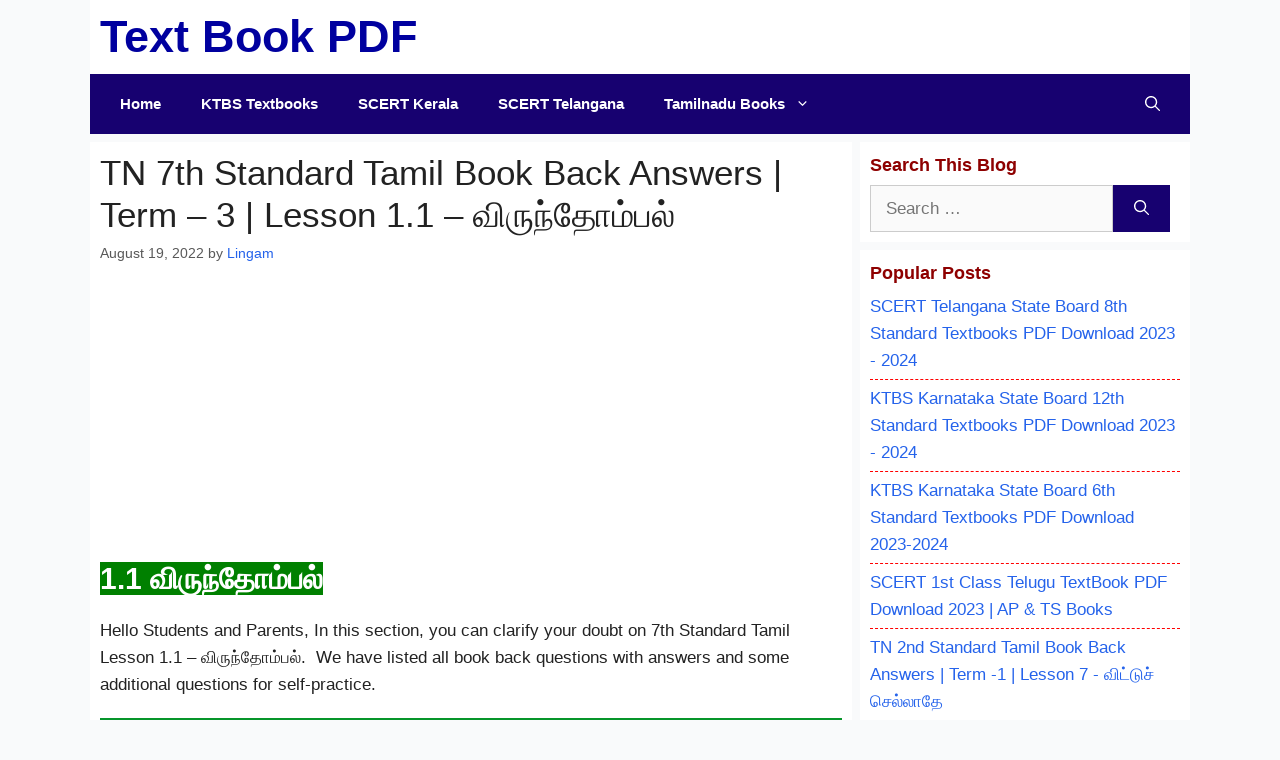

--- FILE ---
content_type: text/html; charset=UTF-8
request_url: https://textbookpdf.in/tn-7th-tamil-guide-term-3-lesson-1-1/
body_size: 17119
content:
<!DOCTYPE html>
<html lang="en-US">
<head>
	<meta charset="UTF-8">
	<meta name='robots' content='index, follow, max-image-preview:large, max-snippet:-1, max-video-preview:-1' />
	<style>img:is([sizes="auto" i], [sizes^="auto," i]) { contain-intrinsic-size: 3000px 1500px }</style>
	<meta name="viewport" content="width=device-width, initial-scale=1">
	<!-- This site is optimized with the Yoast SEO plugin v26.4 - https://yoast.com/wordpress/plugins/seo/ -->
	<title>TN 7th Std Tamil Guide Term 3 | Lesson 1.1 விருந்தோம்பல்</title>
	<meta name="description" content="Tamil Nadu 7th Std Tamil Term 3 Book Back Solution Lesson 1.1 விருந்தோம்பல். Book Back Questions and Explanation." />
	<link rel="canonical" href="https://textbookpdf.in/tn-7th-tamil-guide-term-3-lesson-1-1/" />
	<meta property="og:locale" content="en_US" />
	<meta property="og:type" content="article" />
	<meta property="og:title" content="TN 7th Std Tamil Guide Term 3 | Lesson 1.1 விருந்தோம்பல்" />
	<meta property="og:description" content="Tamil Nadu 7th Std Tamil Term 3 Book Back Solution Lesson 1.1 விருந்தோம்பல். Book Back Questions and Explanation." />
	<meta property="og:url" content="https://textbookpdf.in/tn-7th-tamil-guide-term-3-lesson-1-1/" />
	<meta property="og:site_name" content="Text Book PDF" />
	<meta property="article:published_time" content="2022-08-19T10:50:56+00:00" />
	<meta property="article:modified_time" content="2023-06-19T11:48:44+00:00" />
	<meta property="og:image" content="https://textbookpdf.in/wp-content/uploads/2022/08/7th-Standard-Tamil-Guide-virundhombal-optimized.jpg" />
	<meta name="author" content="Lingam" />
	<meta name="twitter:card" content="summary_large_image" />
	<script type="application/ld+json" class="yoast-schema-graph">{"@context":"https://schema.org","@graph":[{"@type":"WebPage","@id":"https://textbookpdf.in/tn-7th-tamil-guide-term-3-lesson-1-1/","url":"https://textbookpdf.in/tn-7th-tamil-guide-term-3-lesson-1-1/","name":"TN 7th Std Tamil Guide Term 3 | Lesson 1.1 விருந்தோம்பல்","isPartOf":{"@id":"https://textbookpdf.in/#website"},"primaryImageOfPage":{"@id":"https://textbookpdf.in/tn-7th-tamil-guide-term-3-lesson-1-1/#primaryimage"},"image":{"@id":"https://textbookpdf.in/tn-7th-tamil-guide-term-3-lesson-1-1/#primaryimage"},"thumbnailUrl":"https://textbookpdf.in/wp-content/uploads/2022/08/7th-Standard-Tamil-Guide-virundhombal-optimized.jpg","datePublished":"2022-08-19T10:50:56+00:00","dateModified":"2023-06-19T11:48:44+00:00","author":{"@id":"https://textbookpdf.in/#/schema/person/5c5b92302478a9297accc5da50cd4298"},"description":"Tamil Nadu 7th Std Tamil Term 3 Book Back Solution Lesson 1.1 விருந்தோம்பல். Book Back Questions and Explanation.","breadcrumb":{"@id":"https://textbookpdf.in/tn-7th-tamil-guide-term-3-lesson-1-1/#breadcrumb"},"inLanguage":"en-US","potentialAction":[{"@type":"ReadAction","target":["https://textbookpdf.in/tn-7th-tamil-guide-term-3-lesson-1-1/"]}]},{"@type":"ImageObject","inLanguage":"en-US","@id":"https://textbookpdf.in/tn-7th-tamil-guide-term-3-lesson-1-1/#primaryimage","url":"https://textbookpdf.in/wp-content/uploads/2022/08/7th-Standard-Tamil-Guide-virundhombal-optimized.jpg","contentUrl":"https://textbookpdf.in/wp-content/uploads/2022/08/7th-Standard-Tamil-Guide-virundhombal-optimized.jpg","width":820,"height":430,"caption":"7th Standard Tamil Guide - virundhombal"},{"@type":"BreadcrumbList","@id":"https://textbookpdf.in/tn-7th-tamil-guide-term-3-lesson-1-1/#breadcrumb","itemListElement":[{"@type":"ListItem","position":1,"name":"Home","item":"https://textbookpdf.in/"},{"@type":"ListItem","position":2,"name":"TN 7th Standard Tamil Book Back Answers | Term &#8211; 3 | Lesson 1.1 &#8211; விருந்தோம்பல்"}]},{"@type":"WebSite","@id":"https://textbookpdf.in/#website","url":"https://textbookpdf.in/","name":"TEXT BOOK PDF","description":"All Indian State Board Text Books Pdf in One Place","alternateName":"Text Book Pdf","potentialAction":[{"@type":"SearchAction","target":{"@type":"EntryPoint","urlTemplate":"https://textbookpdf.in/?s={search_term_string}"},"query-input":{"@type":"PropertyValueSpecification","valueRequired":true,"valueName":"search_term_string"}}],"inLanguage":"en-US"},{"@type":"Person","@id":"https://textbookpdf.in/#/schema/person/5c5b92302478a9297accc5da50cd4298","name":"Lingam","image":{"@type":"ImageObject","inLanguage":"en-US","@id":"https://textbookpdf.in/#/schema/person/image/","url":"https://secure.gravatar.com/avatar/d14014c36243cc55ea3d74f64e407a00928c735770d0e9465387ad580f3e95e3?s=96&d=mm&r=g","contentUrl":"https://secure.gravatar.com/avatar/d14014c36243cc55ea3d74f64e407a00928c735770d0e9465387ad580f3e95e3?s=96&d=mm&r=g","caption":"Lingam"},"url":"https://textbookpdf.in/author/lingam/"}]}</script>
	<!-- / Yoast SEO plugin. -->


<link rel='dns-prefetch' href='//www.googletagmanager.com' />
<link rel='dns-prefetch' href='//stats.wp.com' />
<link rel='stylesheet' id='structured-content-frontend-css' href='https://textbookpdf.in/wp-content/plugins/structured-content/dist/blocks.style.build.css?ver=1.7.0' media='all' />
<link rel='stylesheet' id='jetpack_related-posts-css' href='https://textbookpdf.in/wp-content/plugins/jetpack/modules/related-posts/related-posts.css?ver=20240116' media='all' />
<link rel='stylesheet' id='wp-block-library-css' href='https://textbookpdf.in/wp-includes/css/dist/block-library/style.min.css?ver=6.8.3' media='all' />
<style id='classic-theme-styles-inline-css'>
/*! This file is auto-generated */
.wp-block-button__link{color:#fff;background-color:#32373c;border-radius:9999px;box-shadow:none;text-decoration:none;padding:calc(.667em + 2px) calc(1.333em + 2px);font-size:1.125em}.wp-block-file__button{background:#32373c;color:#fff;text-decoration:none}
</style>
<link rel='stylesheet' id='mediaelement-css' href='https://textbookpdf.in/wp-includes/js/mediaelement/mediaelementplayer-legacy.min.css?ver=4.2.17' media='all' />
<link rel='stylesheet' id='wp-mediaelement-css' href='https://textbookpdf.in/wp-includes/js/mediaelement/wp-mediaelement.min.css?ver=6.8.3' media='all' />
<style id='jetpack-sharing-buttons-style-inline-css'>
.jetpack-sharing-buttons__services-list{display:flex;flex-direction:row;flex-wrap:wrap;gap:0;list-style-type:none;margin:5px;padding:0}.jetpack-sharing-buttons__services-list.has-small-icon-size{font-size:12px}.jetpack-sharing-buttons__services-list.has-normal-icon-size{font-size:16px}.jetpack-sharing-buttons__services-list.has-large-icon-size{font-size:24px}.jetpack-sharing-buttons__services-list.has-huge-icon-size{font-size:36px}@media print{.jetpack-sharing-buttons__services-list{display:none!important}}.editor-styles-wrapper .wp-block-jetpack-sharing-buttons{gap:0;padding-inline-start:0}ul.jetpack-sharing-buttons__services-list.has-background{padding:1.25em 2.375em}
</style>
<style id='global-styles-inline-css'>
:root{--wp--preset--aspect-ratio--square: 1;--wp--preset--aspect-ratio--4-3: 4/3;--wp--preset--aspect-ratio--3-4: 3/4;--wp--preset--aspect-ratio--3-2: 3/2;--wp--preset--aspect-ratio--2-3: 2/3;--wp--preset--aspect-ratio--16-9: 16/9;--wp--preset--aspect-ratio--9-16: 9/16;--wp--preset--color--black: #000000;--wp--preset--color--cyan-bluish-gray: #abb8c3;--wp--preset--color--white: #ffffff;--wp--preset--color--pale-pink: #f78da7;--wp--preset--color--vivid-red: #cf2e2e;--wp--preset--color--luminous-vivid-orange: #ff6900;--wp--preset--color--luminous-vivid-amber: #fcb900;--wp--preset--color--light-green-cyan: #7bdcb5;--wp--preset--color--vivid-green-cyan: #00d084;--wp--preset--color--pale-cyan-blue: #8ed1fc;--wp--preset--color--vivid-cyan-blue: #0693e3;--wp--preset--color--vivid-purple: #9b51e0;--wp--preset--color--contrast: var(--contrast);--wp--preset--color--contrast-2: var(--contrast-2);--wp--preset--color--contrast-3: var(--contrast-3);--wp--preset--color--base: var(--base);--wp--preset--color--base-2: var(--base-2);--wp--preset--color--base-3: var(--base-3);--wp--preset--color--accent: var(--accent);--wp--preset--gradient--vivid-cyan-blue-to-vivid-purple: linear-gradient(135deg,rgba(6,147,227,1) 0%,rgb(155,81,224) 100%);--wp--preset--gradient--light-green-cyan-to-vivid-green-cyan: linear-gradient(135deg,rgb(122,220,180) 0%,rgb(0,208,130) 100%);--wp--preset--gradient--luminous-vivid-amber-to-luminous-vivid-orange: linear-gradient(135deg,rgba(252,185,0,1) 0%,rgba(255,105,0,1) 100%);--wp--preset--gradient--luminous-vivid-orange-to-vivid-red: linear-gradient(135deg,rgba(255,105,0,1) 0%,rgb(207,46,46) 100%);--wp--preset--gradient--very-light-gray-to-cyan-bluish-gray: linear-gradient(135deg,rgb(238,238,238) 0%,rgb(169,184,195) 100%);--wp--preset--gradient--cool-to-warm-spectrum: linear-gradient(135deg,rgb(74,234,220) 0%,rgb(151,120,209) 20%,rgb(207,42,186) 40%,rgb(238,44,130) 60%,rgb(251,105,98) 80%,rgb(254,248,76) 100%);--wp--preset--gradient--blush-light-purple: linear-gradient(135deg,rgb(255,206,236) 0%,rgb(152,150,240) 100%);--wp--preset--gradient--blush-bordeaux: linear-gradient(135deg,rgb(254,205,165) 0%,rgb(254,45,45) 50%,rgb(107,0,62) 100%);--wp--preset--gradient--luminous-dusk: linear-gradient(135deg,rgb(255,203,112) 0%,rgb(199,81,192) 50%,rgb(65,88,208) 100%);--wp--preset--gradient--pale-ocean: linear-gradient(135deg,rgb(255,245,203) 0%,rgb(182,227,212) 50%,rgb(51,167,181) 100%);--wp--preset--gradient--electric-grass: linear-gradient(135deg,rgb(202,248,128) 0%,rgb(113,206,126) 100%);--wp--preset--gradient--midnight: linear-gradient(135deg,rgb(2,3,129) 0%,rgb(40,116,252) 100%);--wp--preset--font-size--small: 13px;--wp--preset--font-size--medium: 20px;--wp--preset--font-size--large: 36px;--wp--preset--font-size--x-large: 42px;--wp--preset--spacing--20: 0.44rem;--wp--preset--spacing--30: 0.67rem;--wp--preset--spacing--40: 1rem;--wp--preset--spacing--50: 1.5rem;--wp--preset--spacing--60: 2.25rem;--wp--preset--spacing--70: 3.38rem;--wp--preset--spacing--80: 5.06rem;--wp--preset--shadow--natural: 6px 6px 9px rgba(0, 0, 0, 0.2);--wp--preset--shadow--deep: 12px 12px 50px rgba(0, 0, 0, 0.4);--wp--preset--shadow--sharp: 6px 6px 0px rgba(0, 0, 0, 0.2);--wp--preset--shadow--outlined: 6px 6px 0px -3px rgba(255, 255, 255, 1), 6px 6px rgba(0, 0, 0, 1);--wp--preset--shadow--crisp: 6px 6px 0px rgba(0, 0, 0, 1);}:where(.is-layout-flex){gap: 0.5em;}:where(.is-layout-grid){gap: 0.5em;}body .is-layout-flex{display: flex;}.is-layout-flex{flex-wrap: wrap;align-items: center;}.is-layout-flex > :is(*, div){margin: 0;}body .is-layout-grid{display: grid;}.is-layout-grid > :is(*, div){margin: 0;}:where(.wp-block-columns.is-layout-flex){gap: 2em;}:where(.wp-block-columns.is-layout-grid){gap: 2em;}:where(.wp-block-post-template.is-layout-flex){gap: 1.25em;}:where(.wp-block-post-template.is-layout-grid){gap: 1.25em;}.has-black-color{color: var(--wp--preset--color--black) !important;}.has-cyan-bluish-gray-color{color: var(--wp--preset--color--cyan-bluish-gray) !important;}.has-white-color{color: var(--wp--preset--color--white) !important;}.has-pale-pink-color{color: var(--wp--preset--color--pale-pink) !important;}.has-vivid-red-color{color: var(--wp--preset--color--vivid-red) !important;}.has-luminous-vivid-orange-color{color: var(--wp--preset--color--luminous-vivid-orange) !important;}.has-luminous-vivid-amber-color{color: var(--wp--preset--color--luminous-vivid-amber) !important;}.has-light-green-cyan-color{color: var(--wp--preset--color--light-green-cyan) !important;}.has-vivid-green-cyan-color{color: var(--wp--preset--color--vivid-green-cyan) !important;}.has-pale-cyan-blue-color{color: var(--wp--preset--color--pale-cyan-blue) !important;}.has-vivid-cyan-blue-color{color: var(--wp--preset--color--vivid-cyan-blue) !important;}.has-vivid-purple-color{color: var(--wp--preset--color--vivid-purple) !important;}.has-black-background-color{background-color: var(--wp--preset--color--black) !important;}.has-cyan-bluish-gray-background-color{background-color: var(--wp--preset--color--cyan-bluish-gray) !important;}.has-white-background-color{background-color: var(--wp--preset--color--white) !important;}.has-pale-pink-background-color{background-color: var(--wp--preset--color--pale-pink) !important;}.has-vivid-red-background-color{background-color: var(--wp--preset--color--vivid-red) !important;}.has-luminous-vivid-orange-background-color{background-color: var(--wp--preset--color--luminous-vivid-orange) !important;}.has-luminous-vivid-amber-background-color{background-color: var(--wp--preset--color--luminous-vivid-amber) !important;}.has-light-green-cyan-background-color{background-color: var(--wp--preset--color--light-green-cyan) !important;}.has-vivid-green-cyan-background-color{background-color: var(--wp--preset--color--vivid-green-cyan) !important;}.has-pale-cyan-blue-background-color{background-color: var(--wp--preset--color--pale-cyan-blue) !important;}.has-vivid-cyan-blue-background-color{background-color: var(--wp--preset--color--vivid-cyan-blue) !important;}.has-vivid-purple-background-color{background-color: var(--wp--preset--color--vivid-purple) !important;}.has-black-border-color{border-color: var(--wp--preset--color--black) !important;}.has-cyan-bluish-gray-border-color{border-color: var(--wp--preset--color--cyan-bluish-gray) !important;}.has-white-border-color{border-color: var(--wp--preset--color--white) !important;}.has-pale-pink-border-color{border-color: var(--wp--preset--color--pale-pink) !important;}.has-vivid-red-border-color{border-color: var(--wp--preset--color--vivid-red) !important;}.has-luminous-vivid-orange-border-color{border-color: var(--wp--preset--color--luminous-vivid-orange) !important;}.has-luminous-vivid-amber-border-color{border-color: var(--wp--preset--color--luminous-vivid-amber) !important;}.has-light-green-cyan-border-color{border-color: var(--wp--preset--color--light-green-cyan) !important;}.has-vivid-green-cyan-border-color{border-color: var(--wp--preset--color--vivid-green-cyan) !important;}.has-pale-cyan-blue-border-color{border-color: var(--wp--preset--color--pale-cyan-blue) !important;}.has-vivid-cyan-blue-border-color{border-color: var(--wp--preset--color--vivid-cyan-blue) !important;}.has-vivid-purple-border-color{border-color: var(--wp--preset--color--vivid-purple) !important;}.has-vivid-cyan-blue-to-vivid-purple-gradient-background{background: var(--wp--preset--gradient--vivid-cyan-blue-to-vivid-purple) !important;}.has-light-green-cyan-to-vivid-green-cyan-gradient-background{background: var(--wp--preset--gradient--light-green-cyan-to-vivid-green-cyan) !important;}.has-luminous-vivid-amber-to-luminous-vivid-orange-gradient-background{background: var(--wp--preset--gradient--luminous-vivid-amber-to-luminous-vivid-orange) !important;}.has-luminous-vivid-orange-to-vivid-red-gradient-background{background: var(--wp--preset--gradient--luminous-vivid-orange-to-vivid-red) !important;}.has-very-light-gray-to-cyan-bluish-gray-gradient-background{background: var(--wp--preset--gradient--very-light-gray-to-cyan-bluish-gray) !important;}.has-cool-to-warm-spectrum-gradient-background{background: var(--wp--preset--gradient--cool-to-warm-spectrum) !important;}.has-blush-light-purple-gradient-background{background: var(--wp--preset--gradient--blush-light-purple) !important;}.has-blush-bordeaux-gradient-background{background: var(--wp--preset--gradient--blush-bordeaux) !important;}.has-luminous-dusk-gradient-background{background: var(--wp--preset--gradient--luminous-dusk) !important;}.has-pale-ocean-gradient-background{background: var(--wp--preset--gradient--pale-ocean) !important;}.has-electric-grass-gradient-background{background: var(--wp--preset--gradient--electric-grass) !important;}.has-midnight-gradient-background{background: var(--wp--preset--gradient--midnight) !important;}.has-small-font-size{font-size: var(--wp--preset--font-size--small) !important;}.has-medium-font-size{font-size: var(--wp--preset--font-size--medium) !important;}.has-large-font-size{font-size: var(--wp--preset--font-size--large) !important;}.has-x-large-font-size{font-size: var(--wp--preset--font-size--x-large) !important;}
:where(.wp-block-post-template.is-layout-flex){gap: 1.25em;}:where(.wp-block-post-template.is-layout-grid){gap: 1.25em;}
:where(.wp-block-columns.is-layout-flex){gap: 2em;}:where(.wp-block-columns.is-layout-grid){gap: 2em;}
:root :where(.wp-block-pullquote){font-size: 1.5em;line-height: 1.6;}
</style>
<link rel='stylesheet' id='generate-comments-css' href='https://textbookpdf.in/wp-content/themes/generatepress/assets/css/components/comments.min.css?ver=3.6.0' media='all' />
<link rel='stylesheet' id='generate-widget-areas-css' href='https://textbookpdf.in/wp-content/themes/generatepress/assets/css/components/widget-areas.min.css?ver=3.6.0' media='all' />
<link rel='stylesheet' id='generate-style-css' href='https://textbookpdf.in/wp-content/themes/generatepress/assets/css/main.min.css?ver=3.6.0' media='all' />
<style id='generate-style-inline-css'>
body{background-color:#F9FAFB;color:#222222;}a{color:#2563EB;}a:hover, a:focus, a:active{color:#1D4ED8;}.grid-container{max-width:1100px;}.wp-block-group__inner-container{max-width:1100px;margin-left:auto;margin-right:auto;}.generate-back-to-top{font-size:20px;border-radius:3px;position:fixed;bottom:30px;right:30px;line-height:40px;width:40px;text-align:center;z-index:10;transition:opacity 300ms ease-in-out;opacity:0.1;transform:translateY(1000px);}.generate-back-to-top__show{opacity:1;transform:translateY(0);}.navigation-search{position:absolute;left:-99999px;pointer-events:none;visibility:hidden;z-index:20;width:100%;top:0;transition:opacity 100ms ease-in-out;opacity:0;}.navigation-search.nav-search-active{left:0;right:0;pointer-events:auto;visibility:visible;opacity:1;}.navigation-search input[type="search"]{outline:0;border:0;vertical-align:bottom;line-height:1;opacity:0.9;width:100%;z-index:20;border-radius:0;-webkit-appearance:none;height:60px;}.navigation-search input::-ms-clear{display:none;width:0;height:0;}.navigation-search input::-ms-reveal{display:none;width:0;height:0;}.navigation-search input::-webkit-search-decoration, .navigation-search input::-webkit-search-cancel-button, .navigation-search input::-webkit-search-results-button, .navigation-search input::-webkit-search-results-decoration{display:none;}.gen-sidebar-nav .navigation-search{top:auto;bottom:0;}.dropdown-click .main-navigation ul ul{display:none;visibility:hidden;}.dropdown-click .main-navigation ul ul ul.toggled-on{left:0;top:auto;position:relative;box-shadow:none;border-bottom:1px solid rgba(0,0,0,0.05);}.dropdown-click .main-navigation ul ul li:last-child > ul.toggled-on{border-bottom:0;}.dropdown-click .main-navigation ul.toggled-on, .dropdown-click .main-navigation ul li.sfHover > ul.toggled-on{display:block;left:auto;right:auto;opacity:1;visibility:visible;pointer-events:auto;height:auto;overflow:visible;float:none;}.dropdown-click .main-navigation.sub-menu-left .sub-menu.toggled-on, .dropdown-click .main-navigation.sub-menu-left ul li.sfHover > ul.toggled-on{right:0;}.dropdown-click nav ul ul ul{background-color:transparent;}.dropdown-click .widget-area .main-navigation ul ul{top:auto;position:absolute;float:none;width:100%;left:-99999px;}.dropdown-click .widget-area .main-navigation ul ul.toggled-on{position:relative;left:0;right:0;}.dropdown-click .widget-area.sidebar .main-navigation ul li.sfHover ul, .dropdown-click .widget-area.sidebar .main-navigation ul li:hover ul{right:0;left:0;}.dropdown-click .sfHover > a > .dropdown-menu-toggle > .gp-icon svg{transform:rotate(180deg);}.menu-item-has-children  .dropdown-menu-toggle[role="presentation"]{pointer-events:none;}:root{--contrast:#222222;--contrast-2:#575760;--contrast-3:#b2b2be;--base:#f0f0f0;--base-2:#f7f8f9;--base-3:#ffffff;--accent:#1e73be;}:root .has-contrast-color{color:var(--contrast);}:root .has-contrast-background-color{background-color:var(--contrast);}:root .has-contrast-2-color{color:var(--contrast-2);}:root .has-contrast-2-background-color{background-color:var(--contrast-2);}:root .has-contrast-3-color{color:var(--contrast-3);}:root .has-contrast-3-background-color{background-color:var(--contrast-3);}:root .has-base-color{color:var(--base);}:root .has-base-background-color{background-color:var(--base);}:root .has-base-2-color{color:var(--base-2);}:root .has-base-2-background-color{background-color:var(--base-2);}:root .has-base-3-color{color:var(--base-3);}:root .has-base-3-background-color{background-color:var(--base-3);}:root .has-accent-color{color:var(--accent);}:root .has-accent-background-color{background-color:var(--accent);}body, button, input, select, textarea{font-family:Arial, Helvetica, sans-serif;}body{line-height:1.6;}p{margin-bottom:1.2em;}.entry-content > [class*="wp-block-"]:not(:last-child):not(.wp-block-heading){margin-bottom:1.2em;}.main-title{font-family:Arial, Helvetica, sans-serif;font-size:45px;}.site-description{font-family:Arial, Helvetica, sans-serif;}.main-navigation a, .menu-toggle{font-family:Arial, Helvetica, sans-serif;font-weight:bold;}.main-navigation .main-nav ul ul li a{font-size:14px;}.widget-title{font-family:Arial, Helvetica, sans-serif;font-weight:bold;font-size:18px;margin-bottom:6px;}.sidebar .widget, .footer-widgets .widget{font-size:17px;}button:not(.menu-toggle),html input[type="button"],input[type="reset"],input[type="submit"],.button,.wp-block-button .wp-block-button__link{font-family:Arial, Helvetica, sans-serif;font-weight:bold;}h1{font-family:Arial, Helvetica, sans-serif;font-weight:bold;font-size:35px;}h2{font-family:Arial, Helvetica, sans-serif;font-size:30px;}h3{font-family:Arial, Helvetica, sans-serif;font-size:21px;}h4{font-family:Arial, Helvetica, sans-serif;font-size:18px;}h5{font-family:Arial, Helvetica, sans-serif;font-size:15px;}h6{font-family:Arial, Helvetica, sans-serif;}.site-info{font-family:Arial, Helvetica, sans-serif;font-weight:bold;font-size:14px;}@media (max-width:768px){h1{font-size:31px;}h2{font-size:27px;}h3{font-size:24px;}h4{font-size:22px;}h5{font-size:19px;}}.top-bar{background-color:#636363;color:#ffffff;}.top-bar a{color:#ffffff;}.top-bar a:hover{color:#303030;}.site-header{background-color:#ffffff;}.main-title a,.main-title a:hover{color:#00009f;}.site-description{color:#757575;}.main-navigation,.main-navigation ul ul{background-color:#170170;}.main-navigation .main-nav ul li a, .main-navigation .menu-toggle, .main-navigation .menu-bar-items{color:#ffffff;}.main-navigation .main-nav ul li:not([class*="current-menu-"]):hover > a, .main-navigation .main-nav ul li:not([class*="current-menu-"]):focus > a, .main-navigation .main-nav ul li.sfHover:not([class*="current-menu-"]) > a, .main-navigation .menu-bar-item:hover > a, .main-navigation .menu-bar-item.sfHover > a{color:#020202;background-color:#ffffff;}button.menu-toggle:hover,button.menu-toggle:focus{color:#ffffff;}.main-navigation .main-nav ul li[class*="current-menu-"] > a{color:#ffffff;background-color:#f50000;}.navigation-search input[type="search"],.navigation-search input[type="search"]:active, .navigation-search input[type="search"]:focus, .main-navigation .main-nav ul li.search-item.active > a, .main-navigation .menu-bar-items .search-item.active > a{color:#020202;background-color:#dddbdb;opacity:1;}.main-navigation ul ul{background-color:#0026ff;}.main-navigation .main-nav ul ul li a{color:#fff400;}.main-navigation .main-nav ul ul li:not([class*="current-menu-"]):hover > a,.main-navigation .main-nav ul ul li:not([class*="current-menu-"]):focus > a, .main-navigation .main-nav ul ul li.sfHover:not([class*="current-menu-"]) > a{color:#000000;background-color:#fdffc6;}.main-navigation .main-nav ul ul li[class*="current-menu-"] > a{color:#ffffff;background-color:#ff0000;}.separate-containers .inside-article, .separate-containers .comments-area, .separate-containers .page-header, .one-container .container, .separate-containers .paging-navigation, .inside-page-header{background-color:#ffffff;}.entry-title a{color:#222222;}.entry-title a:hover{color:#55555e;}.entry-meta{color:#595959;}.sidebar .widget{background-color:#ffffff;}.sidebar .widget .widget-title{color:#8e0000;}.footer-widgets{background-color:#ffffff;}.footer-widgets .widget-title{color:#000000;}.site-info{color:#ffffff;background-color:#423d44;}.site-info a{color:#ffffff;}.site-info a:hover{color:#18d815;}.footer-bar .widget_nav_menu .current-menu-item a{color:#18d815;}input[type="text"],input[type="email"],input[type="url"],input[type="password"],input[type="search"],input[type="tel"],input[type="number"],textarea,select{color:#666666;background-color:#fafafa;border-color:#cccccc;}input[type="text"]:focus,input[type="email"]:focus,input[type="url"]:focus,input[type="password"]:focus,input[type="search"]:focus,input[type="tel"]:focus,input[type="number"]:focus,textarea:focus,select:focus{color:#666666;background-color:#ffffff;border-color:#bfbfbf;}button,html input[type="button"],input[type="reset"],input[type="submit"],a.button,a.wp-block-button__link:not(.has-background){color:#ffffff;background-color:#170170;}button:hover,html input[type="button"]:hover,input[type="reset"]:hover,input[type="submit"]:hover,a.button:hover,button:focus,html input[type="button"]:focus,input[type="reset"]:focus,input[type="submit"]:focus,a.button:focus,a.wp-block-button__link:not(.has-background):active,a.wp-block-button__link:not(.has-background):focus,a.wp-block-button__link:not(.has-background):hover{color:#ffffff;background-color:#3f4047;}a.generate-back-to-top{background-color:#00074f;color:#ffffff;}a.generate-back-to-top:hover,a.generate-back-to-top:focus{background-color:#e80600;color:#000000;}:root{--gp-search-modal-bg-color:var(--base-3);--gp-search-modal-text-color:var(--contrast);--gp-search-modal-overlay-bg-color:rgba(0,0,0,0.2);}@media (max-width: 768px){.main-navigation .menu-bar-item:hover > a, .main-navigation .menu-bar-item.sfHover > a{background:none;color:#ffffff;}}.inside-header{padding:10px;}.nav-below-header .main-navigation .inside-navigation.grid-container, .nav-above-header .main-navigation .inside-navigation.grid-container{padding:0px 10px 0px 10px;}.separate-containers .inside-article, .separate-containers .comments-area, .separate-containers .page-header, .separate-containers .paging-navigation, .one-container .site-content, .inside-page-header{padding:10px;}.site-main .wp-block-group__inner-container{padding:10px;}.separate-containers .paging-navigation{padding-top:20px;padding-bottom:20px;}.entry-content .alignwide, body:not(.no-sidebar) .entry-content .alignfull{margin-left:-10px;width:calc(100% + 20px);max-width:calc(100% + 20px);}.one-container.right-sidebar .site-main,.one-container.both-right .site-main{margin-right:10px;}.one-container.left-sidebar .site-main,.one-container.both-left .site-main{margin-left:10px;}.one-container.both-sidebars .site-main{margin:0px 10px 0px 10px;}.sidebar .widget, .page-header, .widget-area .main-navigation, .site-main > *{margin-bottom:8px;}.separate-containers .site-main{margin:8px;}.both-right .inside-left-sidebar,.both-left .inside-left-sidebar{margin-right:4px;}.both-right .inside-right-sidebar,.both-left .inside-right-sidebar{margin-left:4px;}.one-container.archive .post:not(:last-child):not(.is-loop-template-item), .one-container.blog .post:not(:last-child):not(.is-loop-template-item){padding-bottom:10px;}.separate-containers .featured-image{margin-top:8px;}.separate-containers .inside-right-sidebar, .separate-containers .inside-left-sidebar{margin-top:8px;margin-bottom:8px;}.main-navigation ul ul{width:216px;}.rtl .menu-item-has-children .dropdown-menu-toggle{padding-left:20px;}.rtl .main-navigation .main-nav ul li.menu-item-has-children > a{padding-right:20px;}.widget-area .widget{padding:10px;}@media (max-width:768px){.separate-containers .inside-article, .separate-containers .comments-area, .separate-containers .page-header, .separate-containers .paging-navigation, .one-container .site-content, .inside-page-header{padding:10px;}.site-main .wp-block-group__inner-container{padding:10px;}.inside-top-bar{padding-right:30px;padding-left:30px;}.inside-header{padding-right:30px;padding-left:30px;}.widget-area .widget{padding-top:30px;padding-right:30px;padding-bottom:30px;padding-left:30px;}.footer-widgets-container{padding-top:30px;padding-right:30px;padding-bottom:30px;padding-left:30px;}.inside-site-info{padding-right:30px;padding-left:30px;}.entry-content .alignwide, body:not(.no-sidebar) .entry-content .alignfull{margin-left:-10px;width:calc(100% + 20px);max-width:calc(100% + 20px);}.one-container .site-main .paging-navigation{margin-bottom:8px;}}/* End cached CSS */.is-right-sidebar{width:30%;}.is-left-sidebar{width:30%;}.site-content .content-area{width:70%;}@media (max-width: 768px){.main-navigation .menu-toggle,.sidebar-nav-mobile:not(#sticky-placeholder){display:block;}.main-navigation ul,.gen-sidebar-nav,.main-navigation:not(.slideout-navigation):not(.toggled) .main-nav > ul,.has-inline-mobile-toggle #site-navigation .inside-navigation > *:not(.navigation-search):not(.main-nav){display:none;}.nav-align-right .inside-navigation,.nav-align-center .inside-navigation{justify-content:space-between;}}
.dynamic-author-image-rounded{border-radius:100%;}.dynamic-featured-image, .dynamic-author-image{vertical-align:middle;}.one-container.blog .dynamic-content-template:not(:last-child), .one-container.archive .dynamic-content-template:not(:last-child){padding-bottom:0px;}.dynamic-entry-excerpt > p:last-child{margin-bottom:0px;}
h1.entry-title{font-weight:normal;text-transform:none;}h2.entry-title{font-weight:normal;text-transform:none;}
.post-image:not(:first-child), .page-content:not(:first-child), .entry-content:not(:first-child), .entry-summary:not(:first-child), footer.entry-meta{margin-top:0.5em;}.post-image-above-header .inside-article div.featured-image, .post-image-above-header .inside-article div.post-image{margin-bottom:0.5em;}
</style>
<script id="jetpack_related-posts-js-extra">
var related_posts_js_options = {"post_heading":"h4"};
</script>
<script src="https://textbookpdf.in/wp-content/plugins/jetpack/_inc/build/related-posts/related-posts.min.js?ver=20240116" id="jetpack_related-posts-js"></script>

<!-- Google tag (gtag.js) snippet added by Site Kit -->
<!-- Google Analytics snippet added by Site Kit -->
<script src="https://www.googletagmanager.com/gtag/js?id=G-ZV44QW28KF" id="google_gtagjs-js" async></script>
<script id="google_gtagjs-js-after">
window.dataLayer = window.dataLayer || [];function gtag(){dataLayer.push(arguments);}
gtag("set","linker",{"domains":["textbookpdf.in"]});
gtag("js", new Date());
gtag("set", "developer_id.dZTNiMT", true);
gtag("config", "G-ZV44QW28KF");
</script>
<meta name="generator" content="Site Kit by Google 1.165.0" />	<style>img#wpstats{display:none}</style>
		<link rel="icon" href="https://textbookpdf.in/wp-content/uploads/2021/04/cropped-TextBook-PDF-Site-Icon-32x32-optimized.png" sizes="32x32" />
<link rel="icon" href="https://textbookpdf.in/wp-content/uploads/2021/04/cropped-TextBook-PDF-Site-Icon-192x192-optimized.png" sizes="192x192" />
<link rel="apple-touch-icon" href="https://textbookpdf.in/wp-content/uploads/2021/04/cropped-TextBook-PDF-Site-Icon-180x180-optimized.png" />
<meta name="msapplication-TileImage" content="https://textbookpdf.in/wp-content/uploads/2021/04/cropped-TextBook-PDF-Site-Icon-270x270-optimized.png" />
		<style id="wp-custom-css">
			/* -- Blockquote -- */
blockquote {
border-left: 6px solid darkblue;
    padding:12px !important;
    background: #FFF8F8;
	font-weight: 500;
    font-size: 17px;
	  line-height: 1.2;
    margin-bottom: 10px;
		  font-style: normal;
	margin-top: -8px;
}

ul {
  margin-left: 21px;
	    margin-bottom: 6px;
}

/* Start */

table.BooksTable a {
  text-decoration: none;
  background-image: linear-gradient(to right, #170170 50%, transparent 50%);
  background-position: 0 100%;
  background-size: 200% 0.12em;
  background-repeat: no-repeat;
  transition: background-position 0.39s ease-in-out;
}

table.BooksTable a:hover {
  background-position: -100% 100%;
}

/* ----End-----*/

.sidebar .widget ul li {
  border-bottom: 1px dashed #ff0000;
  padding-bottom: 5px;
  margin-bottom: 5px;
}		</style>
		<style>
.ai-viewports                 {--ai: 1;}
.ai-viewport-3                { display: none !important;}
.ai-viewport-2                { display: none !important;}
.ai-viewport-1                { display: inherit !important;}
.ai-viewport-0                { display: none !important;}
@media (min-width: 768px) and (max-width: 979px) {
.ai-viewport-1                { display: none !important;}
.ai-viewport-2                { display: inherit !important;}
}
@media (max-width: 767px) {
.ai-viewport-1                { display: none !important;}
.ai-viewport-3                { display: inherit !important;}
}
</style>
</head>

<body class="wp-singular post-template-default single single-post postid-2793 single-format-standard wp-embed-responsive wp-theme-generatepress post-image-above-header post-image-aligned-center sticky-menu-fade right-sidebar nav-below-header separate-containers nav-search-enabled header-aligned-left dropdown-click dropdown-click-menu-item" itemtype="https://schema.org/Blog" itemscope>
	<a class="screen-reader-text skip-link" href="#content" title="Skip to content">Skip to content</a>		<header class="site-header grid-container" id="masthead" aria-label="Site"  itemtype="https://schema.org/WPHeader" itemscope>
			<div class="inside-header grid-container">
				<div class="site-branding">
						<p class="main-title" itemprop="headline">
					<a href="https://textbookpdf.in/" rel="home">Text Book PDF</a>
				</p>
						
					</div>			</div>
		</header>
				<nav class="main-navigation grid-container has-menu-bar-items sub-menu-right" id="site-navigation" aria-label="Primary"  itemtype="https://schema.org/SiteNavigationElement" itemscope>
			<div class="inside-navigation grid-container">
				<form method="get" class="search-form navigation-search" action="https://textbookpdf.in/">
					<input type="search" class="search-field" value="" name="s" title="Search" />
				</form>				<button class="menu-toggle" aria-controls="primary-menu" aria-expanded="false">
					<span class="gp-icon icon-menu-bars"><svg viewBox="0 0 512 512" aria-hidden="true" xmlns="http://www.w3.org/2000/svg" width="1em" height="1em"><path d="M0 96c0-13.255 10.745-24 24-24h464c13.255 0 24 10.745 24 24s-10.745 24-24 24H24c-13.255 0-24-10.745-24-24zm0 160c0-13.255 10.745-24 24-24h464c13.255 0 24 10.745 24 24s-10.745 24-24 24H24c-13.255 0-24-10.745-24-24zm0 160c0-13.255 10.745-24 24-24h464c13.255 0 24 10.745 24 24s-10.745 24-24 24H24c-13.255 0-24-10.745-24-24z" /></svg><svg viewBox="0 0 512 512" aria-hidden="true" xmlns="http://www.w3.org/2000/svg" width="1em" height="1em"><path d="M71.029 71.029c9.373-9.372 24.569-9.372 33.942 0L256 222.059l151.029-151.03c9.373-9.372 24.569-9.372 33.942 0 9.372 9.373 9.372 24.569 0 33.942L289.941 256l151.03 151.029c9.372 9.373 9.372 24.569 0 33.942-9.373 9.372-24.569 9.372-33.942 0L256 289.941l-151.029 151.03c-9.373 9.372-24.569 9.372-33.942 0-9.372-9.373-9.372-24.569 0-33.942L222.059 256 71.029 104.971c-9.372-9.373-9.372-24.569 0-33.942z" /></svg></span><span class="mobile-menu">Menu</span>				</button>
				<div id="primary-menu" class="main-nav"><ul id="menu-menu-1" class=" menu sf-menu"><li id="menu-item-858" class="menu-item menu-item-type-custom menu-item-object-custom menu-item-home menu-item-858"><a href="https://textbookpdf.in/">Home</a></li>
<li id="menu-item-401" class="menu-item menu-item-type-post_type menu-item-object-page menu-item-home menu-item-401"><a href="https://textbookpdf.in/ktbs-kannada-text-books-pdf/">KTBS Textbooks</a></li>
<li id="menu-item-802" class="menu-item menu-item-type-post_type menu-item-object-page menu-item-802"><a href="https://textbookpdf.in/scert-kerala-textbooks-pdf/">SCERT Kerala</a></li>
<li id="menu-item-917" class="menu-item menu-item-type-post_type menu-item-object-page menu-item-917"><a href="https://textbookpdf.in/ts-scert-telangana-text-books-pdf/">SCERT Telangana</a></li>
<li id="menu-item-4400" class="menu-item menu-item-type-custom menu-item-object-custom menu-item-has-children menu-item-4400"><a href="#" role="button" aria-expanded="false" aria-haspopup="true" aria-label="Open Sub-Menu">Tamilnadu Books<span role="presentation" class="dropdown-menu-toggle"><span class="gp-icon icon-arrow"><svg viewBox="0 0 330 512" aria-hidden="true" xmlns="http://www.w3.org/2000/svg" width="1em" height="1em"><path d="M305.913 197.085c0 2.266-1.133 4.815-2.833 6.514L171.087 335.593c-1.7 1.7-4.249 2.832-6.515 2.832s-4.815-1.133-6.515-2.832L26.064 203.599c-1.7-1.7-2.832-4.248-2.832-6.514s1.132-4.816 2.832-6.515l14.162-14.163c1.7-1.699 3.966-2.832 6.515-2.832 2.266 0 4.815 1.133 6.515 2.832l111.316 111.317 111.316-111.317c1.7-1.699 4.249-2.832 6.515-2.832s4.815 1.133 6.515 2.832l14.162 14.163c1.7 1.7 2.833 4.249 2.833 6.515z" /></svg></span></span></a>
<ul class="sub-menu">
	<li id="menu-item-811" class="menu-item menu-item-type-post_type menu-item-object-page menu-item-811"><a href="https://textbookpdf.in/tamil-nadu-scert-text-books-pdf/">Text Books</a></li>
	<li id="menu-item-413" class="menu-item menu-item-type-post_type menu-item-object-page menu-item-413"><a href="https://textbookpdf.in/scert-tamil-text-books/">தமிழ் புத்தகம்</a></li>
	<li id="menu-item-4268" class="menu-item menu-item-type-post_type menu-item-object-page menu-item-4268"><a href="https://textbookpdf.in/samacheer-kalvi-tamil-guide-pdf/">Tamil Guide / கையேடு</a></li>
</ul>
</li>
</ul></div><div class="menu-bar-items"><span class="menu-bar-item search-item"><a aria-label="Open Search Bar" href="#"><span class="gp-icon icon-search"><svg viewBox="0 0 512 512" aria-hidden="true" xmlns="http://www.w3.org/2000/svg" width="1em" height="1em"><path fill-rule="evenodd" clip-rule="evenodd" d="M208 48c-88.366 0-160 71.634-160 160s71.634 160 160 160 160-71.634 160-160S296.366 48 208 48zM0 208C0 93.125 93.125 0 208 0s208 93.125 208 208c0 48.741-16.765 93.566-44.843 129.024l133.826 134.018c9.366 9.379 9.355 24.575-.025 33.941-9.379 9.366-24.575 9.355-33.941-.025L337.238 370.987C301.747 399.167 256.839 416 208 416 93.125 416 0 322.875 0 208z" /></svg><svg viewBox="0 0 512 512" aria-hidden="true" xmlns="http://www.w3.org/2000/svg" width="1em" height="1em"><path d="M71.029 71.029c9.373-9.372 24.569-9.372 33.942 0L256 222.059l151.029-151.03c9.373-9.372 24.569-9.372 33.942 0 9.372 9.373 9.372 24.569 0 33.942L289.941 256l151.03 151.029c9.372 9.373 9.372 24.569 0 33.942-9.373 9.372-24.569 9.372-33.942 0L256 289.941l-151.029 151.03c-9.373 9.372-24.569 9.372-33.942 0-9.372-9.373-9.372-24.569 0-33.942L222.059 256 71.029 104.971c-9.372-9.373-9.372-24.569 0-33.942z" /></svg></span></a></span></div>			</div>
		</nav>
		
	<div class="site grid-container container hfeed" id="page">
				<div class="site-content" id="content">
			
	<div class="content-area" id="primary">
		<main class="site-main" id="main">
			
<article id="post-2793" class="post-2793 post type-post status-publish format-standard hentry category-scert-tamilnadu category-tn-7th-tamil-guide tag-class-7-tamil" itemtype="https://schema.org/CreativeWork" itemscope>
	<div class="inside-article">
					<header class="entry-header">
				<h1 class="entry-title" itemprop="headline">TN 7th Standard Tamil Book Back Answers | Term &#8211; 3 | Lesson 1.1 &#8211; விருந்தோம்பல்</h1>		<div class="entry-meta">
			<span class="posted-on"><time class="updated" datetime="2023-06-19T17:18:44+05:30" itemprop="dateModified">June 19, 2023</time><time class="entry-date published" datetime="2022-08-19T16:20:56+05:30" itemprop="datePublished">August 19, 2022</time></span> <span class="byline">by <span class="author vcard" itemprop="author" itemtype="https://schema.org/Person" itemscope><a class="url fn n" href="https://textbookpdf.in/author/lingam/" title="View all posts by Lingam" rel="author" itemprop="url"><span class="author-name" itemprop="name">Lingam</span></a></span></span> 		</div>
					</header>
			
		<div class="entry-content" itemprop="text">
			<div class='code-block code-block-2 ai-viewport-1 ai-viewport-2' style='margin: 8px auto; text-align: center; display: block; clear: both;'>
<script async src="https://pagead2.googlesyndication.com/pagead/js/adsbygoogle.js?client=ca-pub-8870376409571340"
     crossorigin="anonymous"></script>
<!-- TBP_1st Ad for Desk -->
<ins class="adsbygoogle"
     style="display:block"
     data-ad-client="ca-pub-8870376409571340"
     data-ad-slot="9251011664"
     data-ad-format="auto"
     data-full-width-responsive="true"></ins>
<script>
     (adsbygoogle = window.adsbygoogle || []).push({});
</script></div>
<div class='code-block code-block-1 ai-viewport-3' style='margin: 8px auto; text-align: center; display: block; clear: both;'>
<script async src="https://pagead2.googlesyndication.com/pagead/js/adsbygoogle.js?client=ca-pub-8870376409571340"
     crossorigin="anonymous"></script>
<!-- TBP Fix 1 Mobile -->
<ins class="adsbygoogle"
     style="display:inline-block;width:300px;height:250px"
     data-ad-client="ca-pub-8870376409571340"
     data-ad-slot="4012985329"></ins>
<script>
     (adsbygoogle = window.adsbygoogle || []).push({});
</script></div>
<h2><span style="background-color: #008000; color: #ffffff;"><strong>1.1 விருந்தோம்பல்</strong></span></h2>
<p>Hello Students and Parents, In this section, you can clarify your doubt on 7th Standard Tamil Lesson 1.1 &#8211; விருந்தோம்பல்.  We have listed all book back questions with answers and some additional questions for self-practice.</p>
<p><img fetchpriority="high" decoding="async" class="alignnone size-full wp-image-2794" src="https://textbookpdf.in/wp-content/uploads/2022/08/7th-Standard-Tamil-Guide-virundhombal-optimized.jpg" alt="7th Standard Tamil Guide - virundhombal" width="820" height="430" srcset="https://textbookpdf.in/wp-content/uploads/2022/08/7th-Standard-Tamil-Guide-virundhombal-optimized.jpg 820w, https://textbookpdf.in/wp-content/uploads/2022/08/7th-Standard-Tamil-Guide-virundhombal-300x157-optimized.jpg 300w, https://textbookpdf.in/wp-content/uploads/2022/08/7th-Standard-Tamil-Guide-virundhombal-768x403-optimized.jpg 768w" sizes="(max-width: 820px) 100vw, 820px" /></p>
<blockquote><p><a href="https://textbookpdf.in/7th-standard-tamil-book-pdf/" target="_blank" rel="noopener">7th Std Tamil Text Book &#8211; Download</a></p></blockquote>
<h2 style="text-align: center;"><strong><span style="background-color: #c9265d; color: #ffffff;"><span style="color: #ffffff;">ஆசிரியர் குறிப்பு</span></span></strong></h2>
<table style="border-collapse: collapse; width: 100%;">
<tbody>
<tr>
<td style="width: 50%;">ஆசிரியர் பெயர்</td>
<td style="width: 50%;">முன்றுறை அரையனார்</td>
</tr>
<tr>
<td style="width: 50%;">காலம்</td>
<td style="width: 50%;">கி.பி. 4</td>
</tr>
<tr>
<td style="width: 50%;">படைப்பு</td>
<td style="width: 50%;">பழமொழி நானூறு</td>
</tr>
<tr>
<td style="width: 50%;">சமயம்</td>
<td style="width: 50%;">சமணர்</td>
</tr>
</tbody>
</table>
<h2 style="text-align: center;"><span style="color: #ffffff; background-color: #c9265d;"><strong>சொல்லும் பொருளும் </strong></span></h2>
<ul>
<li>மாரி &#8211; மழை</li>
<li>வறந்திருந்த &#8211; வறண்டிருந்த</li>
<li>புகவா &#8211; உணவாக</li>
<li>மடமகள் &#8211; இளமகள்</li>
<li>நல்கினாள் &#8211; கொடுத்தாள்</li>
<li>முன்றில் &#8211; வீட்டின் முன் இடம் (திண்ணை) இங்கு வீட்டைக் குறிக்கிறது</li>
</ul>
<h2 style="text-align: center;"><span style="background-color: #c9265d; color: #ffffff;"><strong>பாடலின் பொருள்</strong></span></h2>
<p>மழையின்றி வறட்சி நிலவிய காலத்தில், பாரி மகளிரான அங்கவை, சங்கவை ஆகியோரிடம் பாணர்கள் இரந்து நின்றனர். பாரிமகளிர் உலைநீரில் பொன் இட்டு அவர்களுக்குத் தந்தனர். அதனால் பொருள் ஏதும் இல்லாத வீடு எதுவும் இல்லை என்பதை அறியலாம்.</p>
<p>இப்பாடலில் இடம் பெற்றுள்ள பழமொழி <span style="color: #ff0000;">&#8220;ஒன்றுறா முன்றிலோ இல்&#8221;</span> என்பதாகும். ஒன்றுமில்லாத வீடு எதுவுமில்லை என்பது இதன் பொருள்.</p>
<h2 style="text-align: center;"><span style="color: #ffffff; background-color: #c9265d;"><strong>நூல் வெளி</strong></span></h2>
<ul>
<li>பழமொழி நானூறு நூலின் ஆசிரியர் முன்றுறை அரையனார் ஆவார்.</li>
</ul>
<ul>
<li>இவர் கி.பி. (பொ.ஆ.) நான்காம் நூற்றாண்டைச் சேர்ந்தவர் என்பர்.</li>
</ul>
<ul>
<li>பழமொழி நானூறு நூலின் கடவுள் வாழ்த்துப் பாடல் மூலம் இவர் சமண சமயத்தைச் சேர்ந்தவர் என அறியமுடிகிறது.</li>
</ul>
<ul>
<li>பழமொழி நானூறு பதினெண்கீழ்க்கணக்கு நூல்களுள் ஒன்று.</li>
</ul>
<ul>
<li>இது நானூறு பாடல்களைக் கொண்டது.</li>
</ul>
<ul>
<li>ஒவ்வொரு பாடலின் இறுதியிலும் ஒரு பழமொழி இடம் பெற்றிருப்பதால் இது பழமொழி நானூறு என்னும் பெயர்பெற்றது.</li>
</ul>
<h2 style="text-align: center;"><span style="background-color: #c9265d; color: #ffffff;"><strong>மதிப்பீடு</strong></span></h2>
<h3><strong><span style="color: #0000ff;">சரியான விடையைத் தேர்ந்தெடு</span></strong></h3>
<p>1. <strong>மரம் வளர்த்தால் _________ பெறலாம்</strong></p>
<ol style="list-style-type: upper-alpha;">
<li>மாறி</li>
<li><span style="color: #ff0000;">மாரி</span></li>
<li>காரி</li>
<li>பாரி</li>
</ol>
<p>விடை : மாரி</p>
<p>2. <strong><span style="color: #008000;">‘நீருலையில்’ </span>என்னும் சொல்லைப் பிரித்து எழுதக் கிடைப்பது _______.</strong></p>
<ol style="list-style-type: upper-alpha;">
<li>நீரு + உலையில்</li>
<li>நீர் + இலையில்</li>
<li><span style="color: #ff0000;">நீர் + உலையில்</span></li>
<li>நீரு + இலையில்</li>
</ol>
<p>விடை : நீர் + உலையில்</p>
<p>3. <strong><span style="color: #008000;">&#8216;மாரி + ஒன்று&#8217; </span>என்பதனைச் சேர்த்தெழுதக் கிடைக்கும் சொல் ________.</strong></p>
<ol style="list-style-type: upper-alpha;">
<li><span style="color: #ff0000;">மாரியொன்று</span></li>
<li>மாரிஒன்று</li>
<li>மாரியின்று</li>
<li>மாரியன்று</li>
</ol>
<p>விடை : மாரியொன்று</p>
<h3><strong><span style="color: #0000ff;">குறு வினா</span></strong></h3>
<p>1. <strong>பாரி மகளிரின் பெயர்களை எழுதுக</strong></p>
<p>அங்கவை, சங்கவை</p>
<p>2. <strong>&#8220;பொருள் ஏதும் இல்லாத வீடுகளே இல்லை&#8221; எவ்வாறு?</strong></p>
<p>மழையின்றி வறட்சி நிலவிய காலத்தில், பாரி மகளிரான அங்கவை, சங்கவை ஆகியோரிடம் பாணர்கள் இரந்து நின்றனர்.</p>
<p>பாரிமகளிர் உலைநீரில் பொன் இட்டு அவர்களுக்குத் தந்தனர்.அதனால் பொருள் ஏதும் இல்லாத வீடு எதுவும் இல்லை என்பதை அறியலாம்.</p>
<h3><span style="color: #0000ff;"><strong>சிந்தனை வினா</strong></span></h3>
<p><strong>தமிழர்களின் பிற பண்பாட்டுக் கூறுகளை எழுதுக</strong></p>
<p>ஈகை, உயிரிரக்கம், நடுவுநிலைமை, பிறருக்கென வாழ்தல், எளிய வாழ்க்கை, தூய அன்பு, உலகப்பொதுமை ஆகியன தமிழர்களின் பிற பண்பாட்டுக் கூறுகள் ஆகும்.</p>
<h2 style="text-align: center;"><span style="color: #ffffff; background-color: #c9265d;"><strong>கூடுதல் வினாக்கள்</strong></span></h2>
<p>1.<strong> வள்ளல் எழுவரின் பெயர்களைத் தொகுத்து எழுதுக</strong></p>
<table style="border-collapse: collapse; width: 100%;">
<tbody>
<tr>
<td style="width: 50%;">
<ul>
<li>பாரி</li>
<li>திருமுடிக்காரி</li>
<li>வல்வில்</li>
<li>ஓரி</li>
<li>அண்டின்</li>
</ul>
</td>
<td style="width: 50%;">
<ul>
<li>பேகன்</li>
<li>நள்ளி</li>
<li>அதியமான்</li>
<li>நெமானஞ்சி</li>
</ul>
</td>
</tr>
</tbody>
</table>
<p>2.<strong> விருந்தோம்பல் பண்பை விளக்கும் கதை ஒன்றை அறிந்து வந்து வகுப்பறையில் கூறுக.</strong></p>
<p>ஓர் ஊரில் சிவனடியார் வழழந்து வந்தார். அவரும் அவரது குடும்பமு் தினமும் யாரேனும் ஒருவருக்காவது விருந்தோம்பல் செய்வது வழக்கம். சிவனடியாரின் குடும்பம் மிகுந்த வறுமையில் இருந்தாலும் அதனைக் காட்டாது. விருந்தினரை உபசரிப்பார். விருந்தினர் உண்ட பின்புதான் அனைவரும் உண்ணுவர். காலையில் இருந்து மாலை வரை உணவு தயாராக இரந்தும் யாரும் வராததால் யாரும் உண்ணாமல் பட்டினி கிடந்தனர். சிவனிடியாரின் குழந்தைகளும் காலையில் இருந்து மாலை வரை பட்டினியாகக் கிடந்தது அழ ஆரம்பித்து விட்டனர். இரவு நேரத்தில் பெரியவர் ஒருவர் வந்தார். ஆனால் அவரே தான் யார் வீட்டிலும் உண்ணுவதில்லை. இரவு தங்குவதற்கு இடம் தாருங்கள் அது போதும் என்றார். சிவனடியார் தன் நிலையை உணர்ததி. தாங்கள் உண்டால் தான் என்னுடைய குழந்தைகள் உண்ண முடியும் என்றார். குழந்தைகளுக்காக அந்தப் பெரியவரும் சாப்பிட்டார். பிறகு அனைவரும் உண்டனர்.</p>
<h2 style="text-align: center;"><span style="color: #ffffff; background-color: #c9265d;"><strong>கூடுதல் வினாக்கள்</strong></span></h2>
<h3><strong><span style="color: #0000ff;">சரியான விடையைத் தேர்ந்தெடு</span></strong></h3>
<p>1. <strong><span style="color: #008000;">&#8220;திண்ணை&#8221; </span>என்பதை குறிக்கும் சொல் _________</strong></p>
<ol style="list-style-type: upper-alpha;">
<li>மாரி</li>
<li>புகவா</li>
<li>மடமகள்</li>
<li><span style="color: #ff0000;">முன்றில்</span></li>
</ol>
<p>விடை : முன்றில்</p>
<p>2. <strong><span style="color: #008000;">&#8220;மழை&#8221; </span>என பொருள் தரும்</strong></p>
<ol style="list-style-type: upper-alpha;">
<li><span style="color: #ff0000;">மாரி</span></li>
<li>புகவா</li>
<li>மடமகள்</li>
<li>முன்றில்</li>
</ol>
<p>விடை : மாரி</p>
<p>3. <strong>முன்றுறை அரையனார் நூலினை எழுதியவர் _________</strong></p>
<ol style="list-style-type: upper-alpha;">
<li><span style="color: #ff0000;">பழமொழி நானூறு</span></li>
<li>இருண்ட வீடு</li>
<li>புரட்சிக்காவியம்</li>
<li>தமிழ்தேன்</li>
</ol>
<p>விடை : பழமொழி நானூறு</p>
<p>4. <strong>பழமொழி நானூறு _________ நூல்களுள் ஒன்று</strong></p>
<ol style="list-style-type: upper-alpha;">
<li><span style="color: #ff0000;">பதினெண்கீழ்கணக்கு</span></li>
<li>பதினெண்மேல்கணக்கு</li>
<li>சிற்றிலக்கியம்</li>
<li>காப்பியம்</li>
</ol>
<p>விடை : பதினெண்கீழ்கணக்கு</p>
<p>5. <strong>&#8220;மாரியொன்று&#8221; என்ற சொல்லை பிரித்தெழுத கிடைப்பது __________</strong></p>
<ol style="list-style-type: upper-alpha;">
<li><span style="color: #ff0000;">மாரி + ஒன்று</span></li>
<li>மாரி + யொன்று</li>
<li>மாரியொ + ன்று</li>
<li>மார் + யொன்று</li>
</ol>
<p>விடை : மாரி + ஒன்று</p>
<p>5. <strong>&#8220;ஒன்று + ஆகு&#8221; என்ற சொல்லை சேர்த்தெழுத கிடைப்பது __________</strong></p>
<ol style="list-style-type: upper-alpha;">
<li><span style="color: #ff0000;">ஒன்றாகு</span></li>
<li>ஒன்றுஆகு</li>
<li>ஒன்று ஆகு</li>
<li>ஒன்று றாகு</li>
</ol>
<p>விடை : ஒன்றாகு</p>
<h3><strong><span style="color: #0000ff;">குறு வினா</span></strong></h3>
<p>1. <strong>ஒன்றாகு முன்றிலோ இல் என்னும் பழமொழியின் பொருள் யாது?</strong></p>
<p>ஒன்றுமில்லாத வீடு எதுவுமில்லை என்பதே ஒன்றாகு முன்றிலோ இல் என்னும் பழமொழியின் பொருள் ஆகும்</p>
<p>2. <strong>கடையெழு வள்ளல்களுள் ஒருவர் யார்?</strong></p>
<p>கடையெழு வள்ளல்களுள் ஒருவர் பாரி.</p>
<p>3. <strong>முன்றுறை அரையனார்-குறிப்பு எழுதுக</strong></p>
<ul>
<li>பழமொழி நானூறு நூலின் ஆசிரியர் முன்றுறை அரையனார் ஆவார்.</li>
<li>இவர் கி.பி (பொ.ஆ) நான்காம் நூற்றாண்டைச் சேர்ந்தவர் என்பர்.</li>
<li>பழமொழி நானூறு நூலின் கடவுள் வாழ்த்துப் பாடல் மூலம் இவர் சமண சமயத்தை சேரந்தவர் என அறிய முடிகிறது</li>
</ul>
<p>4.<strong> பழமொழி நானூறு குறிப்பு எழுதுக</strong></p>
<ul>
<li>பழமொழி நானூறு பதினெண்கீழ்கணக்கு நூல்களுள் ஒன்று. இது நானூறு பாடல்களை கொண்டது.</li>
<li>ஒவ்வொரு பாடலின் இறுதியிலும் ஒரு பழமொழி இடம் பெற்றிருப்பதால் பழமொழி நானூறு எனப் பெயர் பெற்றது.</li>
</ul>
<p>&nbsp;</p>
<h2><span style="background-color: #008000; color: #ffffff;"><strong>சில பயனுள்ள பக்கங்கள்</strong></span></h2>
<ul>
<li><a href="https://textbookpdf.in/tn-7th-standard-books/">7th standard Tamil Book &#8211; <span style="text-decoration: underline;"><strong>PDF</strong></span></a></li>
</ul>
<ul>
<li><a href="https://textbookpdf.in/tn-7th-tamil-guide-term-2-lesson-3-5/" target="_blank" rel="noopener">7th Std Tamil Lesson 3.5 திருக்குறள் </a></li>
</ul>
<p>If you can any doubts about the section Just comment below the Comment Section. We will clarify as soon as possible. Al the Best&#8230;</p>

<div id='jp-relatedposts' class='jp-relatedposts' >
	<h3 class="jp-relatedposts-headline"><em>Related</em></h3>
</div><!-- CONTENT END 1 -->
		</div>

				<footer class="entry-meta" aria-label="Entry meta">
			<span class="cat-links"><span class="gp-icon icon-categories"><svg viewBox="0 0 512 512" aria-hidden="true" xmlns="http://www.w3.org/2000/svg" width="1em" height="1em"><path d="M0 112c0-26.51 21.49-48 48-48h110.014a48 48 0 0143.592 27.907l12.349 26.791A16 16 0 00228.486 128H464c26.51 0 48 21.49 48 48v224c0 26.51-21.49 48-48 48H48c-26.51 0-48-21.49-48-48V112z" /></svg></span><span class="screen-reader-text">Categories </span><a href="https://textbookpdf.in/category/scert-tamilnadu/" rel="category tag">SCERT Tamilnadu</a>, <a href="https://textbookpdf.in/category/tn-7th-tamil-guide/" rel="category tag">TN 7th Tamil Guide</a></span> <span class="tags-links"><span class="gp-icon icon-tags"><svg viewBox="0 0 512 512" aria-hidden="true" xmlns="http://www.w3.org/2000/svg" width="1em" height="1em"><path d="M20 39.5c-8.836 0-16 7.163-16 16v176c0 4.243 1.686 8.313 4.687 11.314l224 224c6.248 6.248 16.378 6.248 22.626 0l176-176c6.244-6.244 6.25-16.364.013-22.615l-223.5-224A15.999 15.999 0 00196.5 39.5H20zm56 96c0-13.255 10.745-24 24-24s24 10.745 24 24-10.745 24-24 24-24-10.745-24-24z"/><path d="M259.515 43.015c4.686-4.687 12.284-4.687 16.97 0l228 228c4.686 4.686 4.686 12.284 0 16.97l-180 180c-4.686 4.687-12.284 4.687-16.97 0-4.686-4.686-4.686-12.284 0-16.97L479.029 279.5 259.515 59.985c-4.686-4.686-4.686-12.284 0-16.97z" /></svg></span><span class="screen-reader-text">Tags </span><a href="https://textbookpdf.in/tag/class-7-tamil/" rel="tag">Class 7 Tamil</a></span> 		<nav id="nav-below" class="post-navigation" aria-label="Posts">
			<div class="nav-previous"><span class="gp-icon icon-arrow-left"><svg viewBox="0 0 192 512" aria-hidden="true" xmlns="http://www.w3.org/2000/svg" width="1em" height="1em" fill-rule="evenodd" clip-rule="evenodd" stroke-linejoin="round" stroke-miterlimit="1.414"><path d="M178.425 138.212c0 2.265-1.133 4.813-2.832 6.512L64.276 256.001l111.317 111.277c1.7 1.7 2.832 4.247 2.832 6.513 0 2.265-1.133 4.813-2.832 6.512L161.43 394.46c-1.7 1.7-4.249 2.832-6.514 2.832-2.266 0-4.816-1.133-6.515-2.832L16.407 262.514c-1.699-1.7-2.832-4.248-2.832-6.513 0-2.265 1.133-4.813 2.832-6.512l131.994-131.947c1.7-1.699 4.249-2.831 6.515-2.831 2.265 0 4.815 1.132 6.514 2.831l14.163 14.157c1.7 1.7 2.832 3.965 2.832 6.513z" fill-rule="nonzero" /></svg></span><span class="prev"><a href="https://textbookpdf.in/tn-7th-tamil-guide-term-2-lesson-3-6/" rel="prev">TN 7th Standard Tamil Book Back Answers | Term &#8211; 2 | Lesson 3.6 &#8211; திருக்குறள்</a></span></div><div class="nav-next"><span class="gp-icon icon-arrow-right"><svg viewBox="0 0 192 512" aria-hidden="true" xmlns="http://www.w3.org/2000/svg" width="1em" height="1em" fill-rule="evenodd" clip-rule="evenodd" stroke-linejoin="round" stroke-miterlimit="1.414"><path d="M178.425 256.001c0 2.266-1.133 4.815-2.832 6.515L43.599 394.509c-1.7 1.7-4.248 2.833-6.514 2.833s-4.816-1.133-6.515-2.833l-14.163-14.162c-1.699-1.7-2.832-3.966-2.832-6.515 0-2.266 1.133-4.815 2.832-6.515l111.317-111.316L16.407 144.685c-1.699-1.7-2.832-4.249-2.832-6.515s1.133-4.815 2.832-6.515l14.163-14.162c1.7-1.7 4.249-2.833 6.515-2.833s4.815 1.133 6.514 2.833l131.994 131.993c1.7 1.7 2.832 4.249 2.832 6.515z" fill-rule="nonzero" /></svg></span><span class="next"><a href="https://textbookpdf.in/tn-7th-tamil-guide-term-3-lesson-1-2/" rel="next">TN 7th Standard Tamil Book Back Answers | Term &#8211; 3 | Lesson 1.2 &#8211; வயலும் வாழ்வும்</a></span></div>		</nav>
				</footer>
			</div>
</article>

			<div class="comments-area">
				<div id="comments">

		<div id="respond" class="comment-respond">
		<h3 id="reply-title" class="comment-reply-title">Leave a Comment <small><a rel="nofollow" id="cancel-comment-reply-link" href="/tn-7th-tamil-guide-term-3-lesson-1-1/#respond" style="display:none;">Cancel reply</a></small></h3><form action="https://textbookpdf.in/wp-comments-post.php" method="post" id="commentform" class="comment-form"><p class="comment-form-comment"><label for="comment" class="screen-reader-text">Comment</label><textarea id="comment" name="comment" cols="45" rows="8" required></textarea></p><label for="author" class="screen-reader-text">Name</label><input placeholder="Name *" id="author" name="author" type="text" value="" size="30" required />
<label for="email" class="screen-reader-text">Email</label><input placeholder="Email *" id="email" name="email" type="email" value="" size="30" required />
<label for="url" class="screen-reader-text">Website</label><input placeholder="Website" id="url" name="url" type="url" value="" size="30" />
<p class="comment-form-cookies-consent"><input id="wp-comment-cookies-consent" name="wp-comment-cookies-consent" type="checkbox" value="yes" /> <label for="wp-comment-cookies-consent">Save my name, email, and website in this browser for the next time I comment.</label></p>
<p class="form-submit"><input name="submit" type="submit" id="submit" class="submit" value="Post Comment" /> <input type='hidden' name='comment_post_ID' value='2793' id='comment_post_ID' />
<input type='hidden' name='comment_parent' id='comment_parent' value='0' />
</p><p style="display: none;"><input type="hidden" id="akismet_comment_nonce" name="akismet_comment_nonce" value="d9b8eb43de" /></p><p style="display: none !important;" class="akismet-fields-container" data-prefix="ak_"><label>&#916;<textarea name="ak_hp_textarea" cols="45" rows="8" maxlength="100"></textarea></label><input type="hidden" id="ak_js_1" name="ak_js" value="11"/><script>document.getElementById( "ak_js_1" ).setAttribute( "value", ( new Date() ).getTime() );</script></p></form>	</div><!-- #respond -->
	
</div><!-- #comments -->
			</div>

					</main>
	</div>

	<div class="widget-area sidebar is-right-sidebar" id="right-sidebar">
	<div class="inside-right-sidebar">
		<aside id="search-2" class="widget inner-padding widget_search"><h2 class="widget-title">Search This Blog</h2><form method="get" class="search-form" action="https://textbookpdf.in/">
	<label>
		<span class="screen-reader-text">Search for:</span>
		<input type="search" class="search-field" placeholder="Search &hellip;" value="" name="s" title="Search for:">
	</label>
	<button class="search-submit" aria-label="Search"><span class="gp-icon icon-search"><svg viewBox="0 0 512 512" aria-hidden="true" xmlns="http://www.w3.org/2000/svg" width="1em" height="1em"><path fill-rule="evenodd" clip-rule="evenodd" d="M208 48c-88.366 0-160 71.634-160 160s71.634 160 160 160 160-71.634 160-160S296.366 48 208 48zM0 208C0 93.125 93.125 0 208 0s208 93.125 208 208c0 48.741-16.765 93.566-44.843 129.024l133.826 134.018c9.366 9.379 9.355 24.575-.025 33.941-9.379 9.366-24.575 9.355-33.941-.025L337.238 370.987C301.747 399.167 256.839 416 208 416 93.125 416 0 322.875 0 208z" /></svg></span></button></form>
</aside><aside id="top-posts-2" class="widget inner-padding widget_top-posts"><h2 class="widget-title">Popular Posts</h2><ul><li><a href="https://textbookpdf.in/scert-telangana-class-8-text-books-pdf/" class="bump-view" data-bump-view="tp">SCERT Telangana State Board 8th Standard Textbooks PDF Download 2023 - 2024</a></li><li><a href="https://textbookpdf.in/12th-standard-kannada-text-book-pdf/" class="bump-view" data-bump-view="tp">KTBS Karnataka State Board 12th Standard Textbooks PDF Download 2023 - 2024</a></li><li><a href="https://textbookpdf.in/6th-standard-kannada-text-book-pdf/" class="bump-view" data-bump-view="tp">KTBS Karnataka State Board 6th Standard Textbooks PDF Download 2023-2024</a></li><li><a href="https://textbookpdf.in/scert-1st-class-telugu-textbook-pdf/" class="bump-view" data-bump-view="tp">SCERT 1st Class Telugu TextBook PDF Download 2023 | AP &amp; TS Books</a></li><li><a href="https://textbookpdf.in/tn-2nd-tamil-guide-term-1-lesson-7/" class="bump-view" data-bump-view="tp">TN 2nd Standard Tamil Book Back Answers | Term -1 | Lesson 7 - விட்டுச் செல்லாதே</a></li></ul></aside>	</div>
</div>

	</div>
</div>


<div class="site-footer grid-container footer-bar-active footer-bar-align-right">
			<footer class="site-info" aria-label="Site"  itemtype="https://schema.org/WPFooter" itemscope>
			<div class="inside-site-info grid-container">
						<div class="footer-bar">
			<aside id="nav_menu-3" class="widget inner-padding widget_nav_menu"><div class="menu-menu-2-container"><ul id="menu-menu-2" class="menu"><li id="menu-item-383" class="menu-item menu-item-type-post_type menu-item-object-page menu-item-383"><a href="https://textbookpdf.in/about-us/">About Us</a></li>
<li id="menu-item-382" class="menu-item menu-item-type-post_type menu-item-object-page menu-item-382"><a href="https://textbookpdf.in/contact-us/">Contact Us</a></li>
<li id="menu-item-384" class="menu-item menu-item-type-post_type menu-item-object-page menu-item-privacy-policy menu-item-384"><a rel="privacy-policy" href="https://textbookpdf.in/privacy-policy/">Privacy Policy</a></li>
<li id="menu-item-385" class="menu-item menu-item-type-custom menu-item-object-custom menu-item-home menu-item-385"><a href="https://textbookpdf.in/">Home</a></li>
</ul></div></aside>		</div>
						<div class="copyright-bar">
					Copyright@2024, TextBookPDF				</div>
			</div>
		</footer>
		</div>

<a title="Scroll back to top" aria-label="Scroll back to top" rel="nofollow" href="#" class="generate-back-to-top" data-scroll-speed="400" data-start-scroll="300" role="button">
					<span class="gp-icon icon-arrow-up"><svg viewBox="0 0 330 512" aria-hidden="true" xmlns="http://www.w3.org/2000/svg" width="1em" height="1em" fill-rule="evenodd" clip-rule="evenodd" stroke-linejoin="round" stroke-miterlimit="1.414"><path d="M305.863 314.916c0 2.266-1.133 4.815-2.832 6.514l-14.157 14.163c-1.699 1.7-3.964 2.832-6.513 2.832-2.265 0-4.813-1.133-6.512-2.832L164.572 224.276 53.295 335.593c-1.699 1.7-4.247 2.832-6.512 2.832-2.265 0-4.814-1.133-6.513-2.832L26.113 321.43c-1.699-1.7-2.831-4.248-2.831-6.514s1.132-4.816 2.831-6.515L158.06 176.408c1.699-1.7 4.247-2.833 6.512-2.833 2.265 0 4.814 1.133 6.513 2.833L303.03 308.4c1.7 1.7 2.832 4.249 2.832 6.515z" fill-rule="nonzero" /></svg></span>
				</a><script type="speculationrules">
{"prefetch":[{"source":"document","where":{"and":[{"href_matches":"\/*"},{"not":{"href_matches":["\/wp-*.php","\/wp-admin\/*","\/wp-content\/uploads\/*","\/wp-content\/*","\/wp-content\/plugins\/*","\/wp-content\/themes\/generatepress\/*","\/*\\?(.+)"]}},{"not":{"selector_matches":"a[rel~=\"nofollow\"]"}},{"not":{"selector_matches":".no-prefetch, .no-prefetch a"}}]},"eagerness":"conservative"}]}
</script>
<script>window.wpsc_print_css_uri = 'https://textbookpdf.in/wp-content/plugins/structured-content/dist/print.css';</script><script id="generate-a11y">
!function(){"use strict";if("querySelector"in document&&"addEventListener"in window){var e=document.body;e.addEventListener("pointerdown",(function(){e.classList.add("using-mouse")}),{passive:!0}),e.addEventListener("keydown",(function(){e.classList.remove("using-mouse")}),{passive:!0})}}();
</script>
<link rel='stylesheet' id='jetpack-top-posts-widget-css' href='https://textbookpdf.in/wp-content/plugins/jetpack/modules/widgets/top-posts/style.css?ver=20141013' media='all' />
<script src="https://textbookpdf.in/wp-content/plugins/structured-content/dist/app.build.js?ver=1.7.0" id="structured-content-frontend-js"></script>
<!--[if lte IE 11]>
<script src="https://textbookpdf.in/wp-content/themes/generatepress/assets/js/classList.min.js?ver=3.6.0" id="generate-classlist-js"></script>
<![endif]-->
<script id="generate-menu-js-before">
var generatepressMenu = {"toggleOpenedSubMenus":true,"openSubMenuLabel":"Open Sub-Menu","closeSubMenuLabel":"Close Sub-Menu"};
</script>
<script src="https://textbookpdf.in/wp-content/themes/generatepress/assets/js/menu.min.js?ver=3.6.0" id="generate-menu-js"></script>
<script id="generate-dropdown-click-js-before">
var generatepressDropdownClick = {"openSubMenuLabel":"Open Sub-Menu","closeSubMenuLabel":"Close Sub-Menu"};
</script>
<script src="https://textbookpdf.in/wp-content/themes/generatepress/assets/js/dropdown-click.min.js?ver=3.6.0" id="generate-dropdown-click-js"></script>
<script id="generate-navigation-search-js-before">
var generatepressNavSearch = {"open":"Open Search Bar","close":"Close Search Bar"};
</script>
<script src="https://textbookpdf.in/wp-content/themes/generatepress/assets/js/navigation-search.min.js?ver=3.6.0" id="generate-navigation-search-js"></script>
<script id="generate-back-to-top-js-before">
var generatepressBackToTop = {"smooth":true};
</script>
<script src="https://textbookpdf.in/wp-content/themes/generatepress/assets/js/back-to-top.min.js?ver=3.6.0" id="generate-back-to-top-js"></script>
<script src="https://textbookpdf.in/wp-includes/js/comment-reply.min.js?ver=6.8.3" id="comment-reply-js" async data-wp-strategy="async"></script>
<script id="jetpack-stats-js-before">
_stq = window._stq || [];
_stq.push([ "view", JSON.parse("{\"v\":\"ext\",\"blog\":\"191171137\",\"post\":\"2793\",\"tz\":\"5.5\",\"srv\":\"textbookpdf.in\",\"j\":\"1:15.2\"}") ]);
_stq.push([ "clickTrackerInit", "191171137", "2793" ]);
</script>
<script src="https://stats.wp.com/e-202548.js" id="jetpack-stats-js" defer data-wp-strategy="defer"></script>
<script defer src="https://textbookpdf.in/wp-content/plugins/akismet/_inc/akismet-frontend.js?ver=1763182392" id="akismet-frontend-js"></script>

<script defer src="https://static.cloudflareinsights.com/beacon.min.js/vcd15cbe7772f49c399c6a5babf22c1241717689176015" integrity="sha512-ZpsOmlRQV6y907TI0dKBHq9Md29nnaEIPlkf84rnaERnq6zvWvPUqr2ft8M1aS28oN72PdrCzSjY4U6VaAw1EQ==" data-cf-beacon='{"version":"2024.11.0","token":"2f11e4fe84c0428cb004aa0d7c3d2071","r":1,"server_timing":{"name":{"cfCacheStatus":true,"cfEdge":true,"cfExtPri":true,"cfL4":true,"cfOrigin":true,"cfSpeedBrain":true},"location_startswith":null}}' crossorigin="anonymous"></script>
</body>
</html>

<!--
Performance optimized by W3 Total Cache. Learn more: https://www.boldgrid.com/w3-total-cache/


Served from: textbookpdf.in @ 2025-11-26 21:54:37 by W3 Total Cache
-->

--- FILE ---
content_type: text/html; charset=utf-8
request_url: https://www.google.com/recaptcha/api2/aframe
body_size: 223
content:
<!DOCTYPE HTML><html><head><meta http-equiv="content-type" content="text/html; charset=UTF-8"></head><body><script nonce="Z4Ml_t0c9fWMY9huis0UtQ">/** Anti-fraud and anti-abuse applications only. See google.com/recaptcha */ try{var clients={'sodar':'https://pagead2.googlesyndication.com/pagead/sodar?'};window.addEventListener("message",function(a){try{if(a.source===window.parent){var b=JSON.parse(a.data);var c=clients[b['id']];if(c){var d=document.createElement('img');d.src=c+b['params']+'&rc='+(localStorage.getItem("rc::a")?sessionStorage.getItem("rc::b"):"");window.document.body.appendChild(d);sessionStorage.setItem("rc::e",parseInt(sessionStorage.getItem("rc::e")||0)+1);localStorage.setItem("rc::h",'1764174280857');}}}catch(b){}});window.parent.postMessage("_grecaptcha_ready", "*");}catch(b){}</script></body></html>